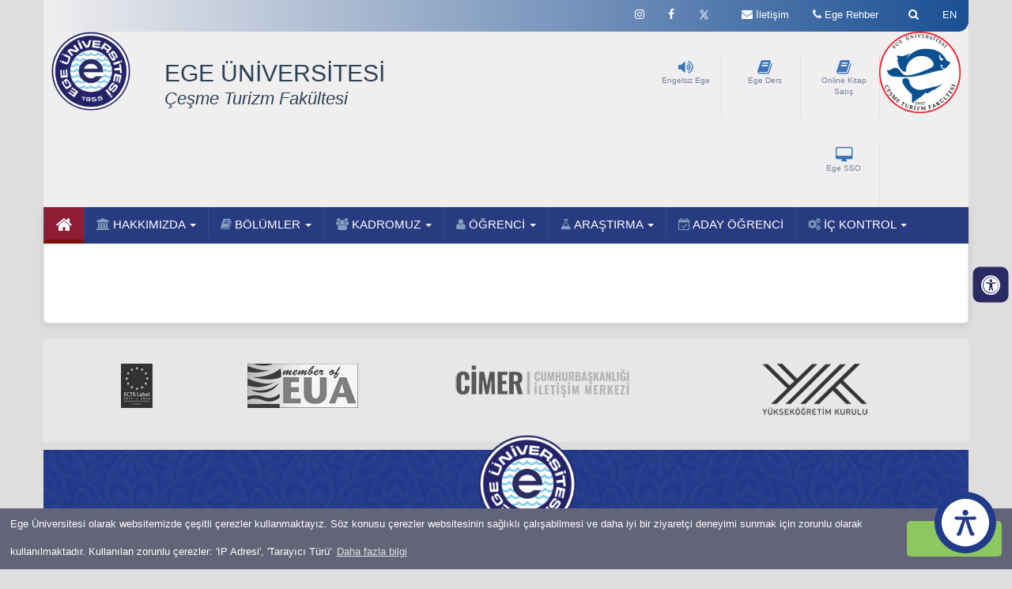

--- FILE ---
content_type: text/html; charset=utf8
request_url: https://turizm.ege.edu.tr/h-15218/2021_-_2022_bahar_yariyili_vize_mazeret_sinavi_duyurusu.html
body_size: 51073
content:
 
    <head>
     <meta name="viewport" content="width=device-width, initial-scale=1.0" />
   
 
   
    <meta http-equiv="Content-Type" content="text/html; charset=UTF-8">
    <!-- Meta, title, CSS, favicons, etc. -->
    <meta charset="utf-8">
    <meta http-equiv="X-UA-Compatible" content="IE=edge">

   <title>Çeşme Turizm Fakültesi - Ege Üniversitesi</title>
 
   <meta name="description" content="Çeşme Turizm Fakültesi - Ege Üniversitesi Resmi Web Sayfası " />
   <meta name="keywords" content='Çeşme,Turizm,Fakültesi,-,Ege,Üniversitesi' />
   <meta name="author" content="Ege Üniversitesi Bilgi İşlem Daire Başkanlığı" />
   <meta name="viewport" content="width=device-width, initial-scale=1" />
   <!--<meta name="viewport" content="width=device-width, initial-scale=1, maximum-scale=1" />-->
   <meta name="information" content="Server: 13" />
   <meta name="robots" content="index,follow" />
   <link rel="icon" href="../files/turizm/favicon/favicon.ico" />
   <link rel="shortcut icon" href="../files/turizm/favicon/favicon.ico" /
    <!-- jQuery -->

    <script src="/css-js/packets/jquery/dist/jquery.js"></script>
 

      <link href="/css/tabmenu.css" rel="stylesheet" />
	 
	 <script type="text/javascript"src="https://cdnjs.cloudflare.com/ajax/libs/modernizr/2.8.3/modernizr.min.js?ver=1" ></script>
    <script type="text/javascript" src="/css-js/asb.js?ver=1"></script>
	      <!-- Engelsiz ulaşım için eklenen ccs kodları -->
	<link rel="stylesheet" href="../src/icons/fontawesome5.9.0/css/all.css" />
    <link rel="stylesheet" href="../src/css/default.css" />
    <link rel="stylesheet" href="../src/css/asb.css" /> 
	   <!-- Sonu -->
	  
	  
	  
	  
	<!--<script src="/css-js/build/js/jquery.countTo.js"></script>-->
    <!-- Bootstrap -->
    <link href="/css-js/packets/bootstrap/dist/css/bootstrap.css" rel="stylesheet">
    <!-- Font Awesome -->
    <link href="/css-js/packets/font-awesome/css/font-awesome.min.css" rel="stylesheet">
    <!-- NProgress -->
    <!-- <link href="../packets/nprogress/nprogress.css" rel="stylesheet"> -->

    <!-- Ege Üni css -->
	    <link href="/css-js/build/css/custom4.css" rel="stylesheet">
	<link rel="stylesheet" href="/css-js/build/css/menu4.css"/>
	    <!-- <link rel="stylesheet" href="../build/css/BootstrapVersion3.css"/> -->
    <link rel="stylesheet" href="/css-js/build/css/main4.css"/>
	
    <link rel="stylesheet" href="/css-js/build/css/mobil4.css"/>

    <link rel="stylesheet" href="/css-js/build/css/owl.carousel.min.css">
    <link rel="stylesheet" href="/css-js/build/css/owl.theme.default.css">
	<link rel="stylesheet" href="/css-js/build/css/imageButtons.css">
	<!--<link href="/css-js/build/css/icon-transition.css" rel="stylesheet">-->
    <script defer src="/css-js/build/js/owl.carousel.js"></script>

    <script src="/css-js/build/js/main.js"></script>
	    <link rel="stylesheet" type="text/css" href="/css-js/build/slick/slick.css">
    <link rel="stylesheet" type="text/css" href="/css-js/build/slick/slick-theme.css">
    <!--<link rel="preconnect" href="https://fonts.gstatic.com">-->
    <!--<link href="https://fonts.googleapis.com/css2?family=Montserrat&family=Roboto+Condensed:wght@400;700&display=swap" rel="stylesheet">-->
     <script src="/css-js/build/js/modernizr.custom.js"></script>
	 
	

      <!--- Lightbox galeri için -->




            <link href="/css-js/build/lightbox.min.css" rel="stylesheet" />

            <script src="/css-js/build/lightbox-plus-jquery.min.js"></script>
            <script src="/css-js/build/lightbox.js"></script>
<!--      <link href="/css-js/build/lightbox.css" />-->

      <!--- /Lightbox galeri için -->


  
 <!-- Global site tag (gtag.js) - Google Analytics -->
<script async src="https://www.googletagmanager.com/gtag/js?id=UA-80757551-3"></script>

<script>
  window.dataLayer = window.dataLayer || [];
  function gtag(){dataLayer.push(arguments);}
  gtag('js', new Date());

  gtag('config', 'UA-80757551-3');
</script>


      <!--<meta name="google-site-verification" content="XdKmIAmSCJXm2qRAQivDo5aQETeCLATKqMdgdLOgHx8" />-->
<script>$(window).scroll(function() {
        if ($(this).scrollTop() > 150) {
            $('.mainMenu').addClass('fix');
        } else {
            $('.mainMenu').removeClass('fix');
        }
    });

</script>

  <!-- Accordion -->
  <script src="https://code.jquery.com/ui/1.12.1/jquery-ui.js"></script>
  <link rel="stylesheet" type="text/css" href="/css-js/build/css/jquery-ui-accordion.css">
  <!-- /Accordion -->

  </head>
     <!--  <div class="main_container">  -->  
            <!--***************************** ÜST MENU***************************-->
      <body class="nav-sm" style="background: #dedede;">
	
	  
 
    
    <div class="body">
		<div class="main_container">
		   <div class="top_nav">

            <div class="nav_menu" style="background: none;">
                <nav class="container">
                  
			
                    <ul class="nav navbar-nav navbar-right">



		<li> <a class="dl-trigger hidden-lg hidden-md"><i class="fa fa-bars" style="font-size: 20px;"></i></a></li>
					<!--sesli kontrol başlangıcı-->
		<!--ingilizce türkçe link -->
		
		<li>
		
		    
			<a href="https://turizm.ege.edu.tr/h/e-15218/.html" ><span >EN</span></a>
						
			
			
			
			
		
		</li>
		
		
		<!-- İngilizce türkçe link sonu -->
                        <li style="padding-left:0px;" class="openLight">
                            <a href="javascript:;" id="toggle-search" class="user-profile dropdown-toggle" style="line-height: 11px !important;" >
&nbsp;
                            <i class="fa fa-search fa-2x"></i>
                            </a>
                            <div class="searchBar" style="display: none;" >
															<form action="/php/arama.php?lid=1" id="cse-search-box" name="csebox" method="get" class="navbar-form" role="search">
    		<div class="input-group" style="background-color:#fff;">
			<input type="hidden" name="lid" value="1" />
    		<input type="hidden" name="aramasonuc" value="1" />
		  	<input type="text"  value="Arama" onFocus="if(this.value == 'Arama') { this.value = ''; }" onBlur="if(this.value == '') { this.value = 'Ara'; }" name="aramaa" id="srch_fld" results="5" style="padding-left:5px;opacity:0.5;" />
             <button class="btn btn-default" style="border:0; border-radius:0; background-color:#ccc;" type="submit"><i class="fa fa-search" style="padding:5px;"></i></button>
			</div>
			</form>
			                       <!--         <input  name='search' type='search' placeholder='Arama &hellip;'>-->
                            </div>
                        </li>
                        <li  style="padding-left:0px;"class="openDark">
                            <a href="https://egerehber.ege.edu.tr" class="user-profile dropdown-toggle"  >

                            <i class="fa fa-phone fa-2x"></i><span class="hidden-sm hidden-xs"> Ege Rehber</span>
                            </a>

                        </li>
										
                        <li style="padding-left:0px;" class="openLight">
                            <a href="" class="user-profile dropdown-toggle"  >

                            <i class=" fa fa-envelope fa-2x"></i><span class="hidden-sm hidden-xs"> İletişim</span>
                            </a>

                        </li>						<li style="padding-left:0px;">
                                <a href="https://kimlik.ege.edu.tr" title="Ege SSO" class="user-profile dropdown-toggle hidden-md hidden-lg" target="_blank"  >
    
                                <i class="fa fa-desktop fa-2x hidden-sm hidden-xs"></i> <span >SSO</span></a>
    
                            </li>
						<li style="padding-left:0px;">
                                <a href="https://ebayeni.ege.edu.tr" title="Sesli Kontrol" accesskey="s" class="user-profile dropdown-toggle  hidden-md hidden-lg" target="_blank"  >
    
                                <i class=" fa fa-volume-up fa-2x"></i><span class="hidden-sm hidden-xs"> Engelsiz Ege</span></a>
    
                            </li>	
                       <!-- <li>
                            <a href="javascript:;" class="user-profile dropdown-toggle hidden-xs"  >

                            <i class=" fa fa-flag fa-2x"></i>
                            </a>

                        </li>-->
     

		
	<li style="padding-left:0px;" class="hidden-xs hidden-sm">
        <a href="https://twitter.com/egeunictf" class="user-profile dropdown-toggle" target="_blank">
       <!-- <i class="fa fa-twitter fa-2x"></i>  -->
	   <img src="https://ege.edu.tr/php/xlogo.png" width="15" alt="Twitter X" />
        <span class=" fa fa-angle-down"></span> 
        </a>
        </li>
   	<li style="padding-left:0px;" class="hidden-xs hidden-sm">
        <a href="https://www.facebook.com/EUCTF" class="user-profile dropdown-toggle"  target="_blank">
        <i class="fa fa-facebook fa-2x"></i>
        <span class=" fa fa-angle-down"></span>
        </a>
        </li>
	   	<li style="padding-left:0px;" class="hidden-xs hidden-sm">
        <a href="https://www.instagram.com/egeturizmfakultesi" class="user-profile dropdown-toggle"  target="_blank">
        <i class="fa fa-instagram fa-2x"></i>
        <span class=" fa fa-angle-down"></span>
        </a>
        </li>
		
	
                    </ul>
                    
                </nav>
            
            </div>

            </div>

            <section class=" visible-xs-block">
                <!--Telefon için eklenilen menü-->

                <div id="dl-menu" class="dl-menuwrapper">

                    <ul class="dl-menu">
                                                        <li>
                                    <a href="" > <i class="fa fa-university  menuBgBlue"></i> HAKKIMIZDA</a>
                                    <ul class="dl-submenu">
                                                                                        <li><a href="/tr-4076/tanitim.html"  >Tarihçe</a></li>
                                                                                                <li><a href="/tr-4079/misyon_&_vizyon.html"  >Misyon & Vizyon</a></li>
                                                                                                <li><a href="/tr-4083/yonetim.html"  >Yönetim <i class='fa fa-angle-right custom'></i></a>
                                                    <ul class="dl-submenu">
                                                                                                                    <li><a href="/tr-4083/yonetim.html" >Fakülte Yönetimi</a></li>
                                                                                                                        <li><a href="/tr-15191/teskilat_semasi.html" >Teşkilat Şeması</a></li>
                                                                                                                </ul> <!--yan menu -->
                                                </li> <!--alt menu li sonu-->
                                                                                                <li><a href="/tr-8721/mudurun_mesaji.html"  >Dekanın Mesajı</a></li>
                                                                                                <li><a href="/tr-9529/fakulte_kurulu.html"  >Fakülte Kurulu </a></li>
                                                                                                <li><a href="/tr-8722/yonetim_kurulu.html"  >Yönetim Kurulu</a></li>
                                                                                                <li><a href="/tr-21662/komisyonlar.html"  >Komisyonlar  </a></li>
                                                                                                <li><a href="/tr-9530/komisyonlar.html"  >Temsilcilikler</a></li>
                                                                                                <li><a href="/tr-8725/etik_kurul.html"  >Etik Kurul <i class='fa fa-angle-right custom'></i></a>
                                                    <ul class="dl-submenu">
                                                                                                                    <li><a href="https://egebayek.ege.edu.tr/"  target="_blank" >Bilimsel Araştırma ve Yayın Etiği Kurulu</a></li>
                                                                                                                        <li><a href="https://aek-med.ege.edu.tr/index.php"  target="_blank" >E.Ü. Tıp Fakültesi Araştırma Kurulları</a></li>
                                                                                                                </ul> <!--yan menu -->
                                                </li> <!--alt menu li sonu-->
                                                                                    </ul><!--alt menu ul sonu-->
                                </li><!--ana menu li sonu-->
                                                            <li>
                                    <a href="" > <i class="fa fa-book  menuBgBlue"></i> BÖLÜMLER</a>
                                    <ul class="dl-submenu">
                                                                                        <li><a href="/tr-17016/turizm_isletmeciligi.html"  >Turizm İşletmeciliği Bölümü</a></li>
                                                                                                <li><a href="/tr-4111/turizm_rehberligi_bolumu.html"  >Turizm Rehberliği Bölümü</a></li>
                                                                                                <li><a href="/tr-21543/gastronomi_ve_mutfak_sanatlari.html"  >Gastronomi ve Mutfak Sanatları Bölümü</a></li>
                                                                                    </ul><!--alt menu ul sonu-->
                                </li><!--ana menu li sonu-->
                                                            <li>
                                    <a href="" > <i class="fa fa-group  menuBgBlue"></i> KADROMUZ</a>
                                    <ul class="dl-submenu">
                                                                                        <li><a href="/tr-4094/akademik_kadro.html"  >Akademik Kadro</a></li>
                                                                                                <li><a href="/tr-4087/idari_kadro.html"  >İdari Kadro</a></li>
                                                                                    </ul><!--alt menu ul sonu-->
                                </li><!--ana menu li sonu-->
                                                            <li>
                                    <a href="" > <i class="fa fa-user  menuBgBlue"></i> ÖĞRENCİ</a>
                                    <ul class="dl-submenu">
                                                                                        <li><a href="/tr-9537/Çesmede_yasam.html"  >Çeşme'de Yaşam</a></li>
                                                                                                <li><a href="/tr-16067/yaz_staji_islemleri-turizm_isletmeciligi_bolumu.html"  >Yaz Stajı İşlemleri-Turizm İşletmeciliği Bölümü</a></li>
                                                                                                <li><a href=""  >Yönetmelik ve Yönergeler <i class='fa fa-angle-right custom'></i></a>
                                                    <ul class="dl-submenu">
                                                                                                                    <li><a href="/tr-4123/yatay_gecis.html" >Yatay Geçiş</a></li>
                                                                                                                        <li><a href="http://turizm.ege.edu.tr/files/turizm/icerik/ctoyoyonerger.pdf"  target="_blank" >Yönergeler</a></li>
                                                                                                                </ul> <!--yan menu -->
                                                </li> <!--alt menu li sonu-->
                                                                                                <li><a href="/tr-4120/ders_programlari.html"  >Ders Programları</a></li>
                                                                                                <li><a href=""  >Formlar <i class='fa fa-angle-right custom'></i></a>
                                                    <ul class="dl-submenu">
                                                                                                                    <li><a href="/tr-4117/formlar.html" >Formlar</a></li>
                                                                                                                        <li><a href="/tr-4121/sinav_tarihleri.html" >Sınav Programı</a></li>
                                                                                                                </ul> <!--yan menu -->
                                                </li> <!--alt menu li sonu-->
                                                                                                <li><a href=""  >Öğrenci İşlemleri <i class='fa fa-angle-right custom'></i></a>
                                                    <ul class="dl-submenu">
                                                                                                                    <li><a href="/tr-4112/akademik_takvim.html" >Akademik Takvim</a></li>
                                                                                                                        <li><a href="/tr-8145/4200.html" >Mezuniyet İşlemleri</a></li>
                                                                                                                        <li><a href="http://kimlik.ege.edu.tr"  target="_blank" >Öğrenci Bilgi Sistemi</a></li>
                                                                                                                        <li><a href="/tr-4132/ogrenci_temsilcilikleri.html" >Öğrenci Temsilcilikleri</a></li>
                                                                                                                        <li><a href="/tr-4133/ogrenci_topluluklari.html" >Öğrenci Toplulukları</a></li>
                                                                                                                        <li><a href="/tr-10477/saglik_raporlari.html" >Sağlık Raporları</a></li>
                                                                                                                        <li><a href="/tr-4136/sportif_rekreatif_ve_bilimsel_etkinlikler.html" >Sportif Rekreatif ve Bilimsel Etkinlikler</a></li>
                                                                                                                        <li><a href="/tr-4126/uluslararasi_iliskiler.html" >Uluslararası İlişkiler</a></li>
                                                                                                                </ul> <!--yan menu -->
                                                </li> <!--alt menu li sonu-->
                                                                                                <li><a href=""  >Yatay Geçiş</a></li>
                                                                                                <li><a href=""  >Uygulamalı Eğitim (Kapanan Bölümler İçin) <i class='fa fa-angle-right custom'></i></a>
                                                    <ul class="dl-submenu">
                                                                                                                    <li><a href="/tr-4129/konaklama_isletmeciligi.html" >Konaklama İşletmeciliği</a></li>
                                                                                                                        <li><a href="/tr-4131/seyahat_isletmeciligi.html" >Seyahat İşletmeciliği</a></li>
                                                                                                                </ul> <!--yan menu -->
                                                </li> <!--alt menu li sonu-->
                                                                                    </ul><!--alt menu ul sonu-->
                                </li><!--ana menu li sonu-->
                                                            <li>
                                    <a href="" > <i class="fa fa-flask  menuBgBlue"></i> ARAŞTIRMA</a>
                                    <ul class="dl-submenu">
                                                                                        <li><a href="https://bap.ege.edu.tr/"   target="_blank" >BAP</a></li>
                                                                                                <li><a href="https://ebiltem.ege.edu.tr/"   target="_blank" >EBİLTEM</a></li>
                                                                                                <li><a href="https://bapsis.ege.edu.tr/Default2.aspx"   target="_blank" >BAPSİS</a></li>
                                                                                    </ul><!--alt menu ul sonu-->
                                </li><!--ana menu li sonu-->
                                                            <li>
                                <a href="https://egetercih.ege.edu.tr/cesmetf.php"  target="_blank" > <i class="fa fa-calendar-check-o  menuBgBlue"></i> ADAY ÖĞRENCİ</a>
                                                                <li>
                                    <a href="" > <i class="fa fa-cogs  menuBgBlue"></i> İÇ KONTROL</a>
                                    <ul class="dl-submenu">
                                                                                        <li><a href="/tr-14128/hassas_gorev_belirleme_rehberi_ve_formlari.html"  >Hassas Görev Belirleme Rehberi ve Formları</a></li>
                                                                                    </ul><!--alt menu ul sonu-->
                                </li><!--ana menu li sonu-->
                                                </ul><!--ana menu ul sonu-->
                </div>


                <!--Telefon için eklenilen menü son-->

            </section>
            <!--***************************** /ÜST MENU***************************-->
			
            <div class="egeTextBaslik4 col-xs-12 col-md-4 col-sm-3 bounceInLeft animated hidden-md hidden-lg hidden-sm" style="background: #f0eeef;">
    <img src="/images/logo1.png" class=" mobilcss img-fluid bounceInLeft animated" id="egeLogo" alt="Ege Üniversitesi">
    <h2 style="font-size: 1.2rem; font-weight: 600; margin-left: 45px; margin-bottom:25px;
                ">EGE ÜNİVERSİTESİ<br> Çeşme Turizm Fakültesi</h2>
                </div>
			

            <!-- **************************** İÇERİK *****************************-->
            <div class="right_col"  role="main" style="min-height: 266px;" >

                <!-- Logo ***********************************-->
                <div class="container">
                <div id="headerBack" class="hidden-xs">
                    <div class="container ">
                    <div class="col-xs-1 col-md-1 col-sm-2 col-lg-1">
							      <a href="https://ege.edu.tr/tr-0/anasayfa.html"> <img src="/images/logo1.png" class="hidden-xs mobilcss img-fluid bounceInLeft animated"  id="egeLogo" alt="Ege Üniversitesi" /></a>   

					
                    </div>
	<div class="egeTextBaslik3 col-xs-5 col-md-4 col-sm-9 bounceInLeft animated hidden-md hidden-lg hidden-xs">
					  
               <h2 style="font-size: 21px; margin-top: 19px;">EGE ÜNİVERSİTESİ<br> Çeşme Turizm Fakültesi</h2>
                             
                                           </div>	
												<div class="egeTextBaslik2 col-xs-5 col-md-6 col-sm-3 bounceInLeft animated hidden-xs hidden-sm">
             <h2 style="margin-bottom: 0px;">EGE ÜNİVERSİTESİ</h2>
             <span class="egeTextMuted2 text-muted hidden-sm hidden-xs"> Çeşme Turizm Fakültesi </span> 		  	
			                   </div>									
												

		
                    <div class="col-xs-6 col-sm-6 col-md-4 hidden-sm">
					
					<div class="ic_bolme animatable bounceinright" >
					
                                  								<a href="https://egeuniversitesiyayinlari.ege.edu.tr" title="Online Kitap Satış" accesskey="s" target="_blank">  <i class="fa fa-book fa-2x egebluebutton" ></i></a>
                                 </br>    <a href="https://egeuniversitesiyayinlari.ege.edu.tr" title="Online Kitap Satış" accesskey="s" target="_blank"> Online Kitap Satış </a>	
								
                                 </div> 
							  <div class="ic_bolme animatable bounceinright" >
                                   <a href="https://kimlik.ege.edu.tr" title="Ege Ders" accesskey="s" target="_blank">  <i class="fa fa-book fa-2x egebluebutton" ></i></a>
                                 </br>    <a href="https://kimlik.ege.edu.tr" title="Ege Ders " accesskey="s" target="_blank"> Ege Ders </a>

                                 </div> 
								
                                <div class="ic_bolme animatable bounceInRight" >
                                  <a href="https://ebayeni.ege.edu.tr" title="Sesli Kontrol" accesskey="s" target="_blank">  <i class="fa fa-volume-up fa-2x egebluebutton" ></i></a>
                                </br>    <a href="https://ebayeni.ege.edu.tr" title="Sesli Kontrol" accesskey="s" target="_blank"> Engelsiz Ege </a>

                                </div>
                                <div class="ic_bolme animatable bounceInRight" >
                                <a href="https://kimlik.ege.edu.tr" title="Ege SSO" target="_blank">    <i class="fa fa-desktop fa-2x egebluebutton"  ></i></a>
                                </br>    <a href="https://kimlik.ege.edu.tr" title="Ege SSO" target="_blank"> Ege SSO </a>
                                </div>
					
                    </div>
					
					
									<div class=" col-xs-1 col-md-1 col-sm-1 col-lg-1  hidden-xs">
        <a href="https://turizm.ege.edu.tr/tr-0/anasayfa.html"> 				<img src="/files/turizm/linkler/cesme-turizm-fak.png" class="mobilcss img-fluid bounceInLeft animated" id="" alt="Ege Üniversitesi" style="width: 103px; margin-top: 0px; float: right;" /></a>
                
	   </div>
								
                </div>
				
                </div></div>
                <!-- Logo*********************************** -->	<html>
<body>
<head>
<title>Çerez Örnek</title>
<link rel="stylesheet" type="text/css" media="all" href="https://ege.edu.tr/php/cerez.css" />
<script type='text/javascript' src='https://ege.edu.tr/php/cerez.js'></script>
<script>
window.addEventListener("load", function(){
window.cookieconsent.initialise({
"palette": {
"popup": {
"background": "#646478", // şerit arkaplan rengi
"text": "#ffffff" // şerit üzerindeki yazı rengi

},
"button": {
"background": "#8ec760", // buton arkaplan rengi - "transparent" kullanıp border açabilirsiniz.
//"border": "#14a7d0", arkaplan rengini transparent yapıp çerçeve kullanabilirsini
"text": "#ffffff" // buton yazı rengi
}
},
"theme": "classic", // kullanabileceğiniz temalar block, edgeless, classic
// "type": "opt-out", gizle uyarısını aktif etmek için
// "position": "top", aktif ederseniz uyarı üst kısımda görünür
// "position": "top", "static": true, aktif ederseniz uyarı üst kısımda sabit olarak görünür
// "position": "bottom-left", aktif ederseniz uyarı solda görünür
//"position": "bottom-right", aktif ederseniz uyarı sağda görünür
"content": {
"message": "Ege Üniversitesi olarak websitemizde çeşitli çerezler kullanmaktayız. Söz konusu çerezler websitesinin sağlıklı çalışabilmesi ve daha iyi bir ziyaretçi deneyimi sunmak için zorunlu olarak kullanılmaktadır. Kullanılan zorunlu çerezler: 'IP Adresi', 'Tarayıcı Türü'",
"dismiss": "Tamam",
"link": "Daha fazla bilgi",
"href": "https://ege.edu.tr/php/cerez_aydinlatma_metni.pdf"
}
})});
</script>
</head>
</body>
</html>	<style>
a.destek.blue {
    background: #abe4f8;
    background: -webkit-gradient(linear, 0 0, 0 bottom, from(#abe4f8), to(#74d0f4));
    background: -moz-linear-gradient(#abe4f8, #74d0f4);
    background: linear-gradient(#abe4f8, #74d0f4);
    border: solid 1px #8cc5d9;
    border-bottom: solid 3px #589cb6;
    box-shadow: inset 0 0 0 1px #cdeffb;
    color: #42788e;
    text-shadow: 0 1px 0 #b6e6f9; }
    
a.destek.blue:hover {
    background: #80d4f5;
    background: -webkit-gradient(linear, 0 0, 0 bottom, from(#80d4f5), to(#92dbf6));
    background: -moz-linear-gradient(#80d4f5, #92dbf6);
    background: linear-gradient(#80d4f5, #92dbf6);
    border: solid 1px #79acbe;
    border-bottom: solid 3px #589cb6;
    box-shadow: inset 0 0 0 1px #b2e6f8; }
    
a.destek.blue:active {
    background: #89d2ee;
    background: -webkit-gradient(linear, 0 0, 0 bottom, from(#89d2ee), to(#84cae6));
    background: -moz-linear-gradient(#89d2ee, #84cae6);
    background: linear-gradient(#89d2ee, #84cae6);
    border: solid 1px #5c8d9f;
    box-shadow: inset 0 10px 15px 0 #79b9d2; }
#pencere {
	position: fixed;
    bottom: 36px;
    right: 55px;
    width: 90px;
    padding: 15px;
    z-index: 999;
    /*background: url(/css-js/images/icons/call-center-worker2.png) no-repeat;*/
    height: 70px;
}	
</style>
 <!--	<script type="text/javascript"src="https://cdnjs.cloudflare.com/ajax/libs/modernizr/2.8.3/modernizr.min.js" ></script>
   <script type="text/javascript" src="src/js/asb.js"></script> 
   
 -->  
<!--<script language="javascript">(function(){var s = document.createElement("script");s.setAttribute("data-account","BFqlBxVtks");s.setAttribute("src","https://cdn.userway.org/widget.js");document.body.appendChild(s);})();</script>--> 





<!--<div id="pencere" > 
 <a href="https://www.ege.edu.tr/canlidestek" ><img src="/css-js/images/icons/call-center-worker2.png" alt="canlı destek"></a>
</div> -->


<a id="pageUp"></a>








                <!-- Ana Menu -->
				<div class="clearfix"></div>
                 

<div class="hidden-xs">
<div class="container">
<div class="menu-container " >
        <div class="text-left container menu"> 

<div id="agnavbar" > 
    <ul id="agnav"> 
        <li class="activeMenu">
		 <a href="/index.php"><i class="fa fa-home" style="font-size:22px;"></i></a>		
		</li>   
					 
       <li><a href="" > <i class="fa fa-university  menuBgBlue"></i> HAKKIMIZDA <b class="caret"></b></a>
		  <ul> 
							<li><a href="/tr-4076/tanitim.html"  >Tarihçe<i class='fa fa-arrow' style='font-size:22px;'></i></a></li>
 									<li><a href="/tr-4079/misyon_&_vizyon.html"  >Misyon & Vizyon<i class='fa fa-arrow' style='font-size:22px;'></i></a></li>
 					 
				<li><a href="/tr-4083/yonetim.html"  >Yönetim <i class='fa fa-angle-right custom'></i></a>
				<ul> 
 					              <li><a href="/tr-4083/yonetim.html" >Fakülte Yönetimi</a></li> 
                <li><a href="/tr-15191/teskilat_semasi.html" >Teşkilat Şeması</a></li> 
   
  </ul> <!--yan menu -->
            </li> <!--alt menu li sonu-->        
           				<li><a href="/tr-8721/mudurun_mesaji.html"  >Dekanın Mesajı<i class='fa fa-arrow' style='font-size:22px;'></i></a></li>
 									<li><a href="/tr-9529/fakulte_kurulu.html"  >Fakülte Kurulu <i class='fa fa-arrow' style='font-size:22px;'></i></a></li>
 									<li><a href="/tr-8722/yonetim_kurulu.html"  >Yönetim Kurulu<i class='fa fa-arrow' style='font-size:22px;'></i></a></li>
 									<li><a href="/tr-21662/komisyonlar.html"  >Komisyonlar  <i class='fa fa-arrow' style='font-size:22px;'></i></a></li>
 									<li><a href="/tr-9530/komisyonlar.html"  >Temsilcilikler<i class='fa fa-arrow' style='font-size:22px;'></i></a></li>
 					 
				<li><a href="/tr-8725/etik_kurul.html"  >Etik Kurul <i class='fa fa-angle-right custom'></i></a>
				<ul> 
 					              <li><a href="https://egebayek.ege.edu.tr/"  target="_blank" >Bilimsel Araştırma ve Yayın Etiği Kurulu</a></li> 
                <li><a href="https://aek-med.ege.edu.tr/index.php"  target="_blank" >E.Ü. Tıp Fakültesi Araştırma Kurulları</a></li> 
   
  </ul> <!--yan menu -->
            </li> <!--alt menu li sonu-->        
           </ul><!--alt menu ul sonu--> 
</li><!--ana menu li sonu--> 
	 
       <li><a href="" > <i class="fa fa-book  menuBgBlue"></i> BÖLÜMLER <b class="caret"></b></a>
		  <ul> 
							<li><a href="/tr-17016/turizm_isletmeciligi.html"  >Turizm İşletmeciliği Bölümü<i class='fa fa-arrow' style='font-size:22px;'></i></a></li>
 									<li><a href="/tr-4111/turizm_rehberligi_bolumu.html"  >Turizm Rehberliği Bölümü<i class='fa fa-arrow' style='font-size:22px;'></i></a></li>
 									<li><a href="/tr-21543/gastronomi_ve_mutfak_sanatlari.html"  >Gastronomi ve Mutfak Sanatları Bölümü<i class='fa fa-arrow' style='font-size:22px;'></i></a></li>
 					</ul><!--alt menu ul sonu--> 
</li><!--ana menu li sonu--> 
	 
       <li><a href="" > <i class="fa fa-group  menuBgBlue"></i> KADROMUZ <b class="caret"></b></a>
		  <ul> 
							<li><a href="/tr-4094/akademik_kadro.html"  >Akademik Kadro<i class='fa fa-arrow' style='font-size:22px;'></i></a></li>
 									<li><a href="/tr-4087/idari_kadro.html"  >İdari Kadro<i class='fa fa-arrow' style='font-size:22px;'></i></a></li>
 					</ul><!--alt menu ul sonu--> 
</li><!--ana menu li sonu--> 
	 
       <li><a href="" > <i class="fa fa-user  menuBgBlue"></i> ÖĞRENCİ <b class="caret"></b></a>
		  <ul> 
							<li><a href="/tr-9537/Çesmede_yasam.html"  >Çeşme'de Yaşam<i class='fa fa-arrow' style='font-size:22px;'></i></a></li>
 									<li><a href="/tr-16067/yaz_staji_islemleri-turizm_isletmeciligi_bolumu.html"  >Yaz Stajı İşlemleri-Turizm İşletmeciliği Bölümü<i class='fa fa-arrow' style='font-size:22px;'></i></a></li>
 					 
				<li><a href=""  >Yönetmelik ve Yönergeler <i class='fa fa-angle-right custom'></i></a>
				<ul> 
 					              <li><a href="/tr-4123/yatay_gecis.html" >Yatay Geçiş</a></li> 
                <li><a href="http://turizm.ege.edu.tr/files/turizm/icerik/ctoyoyonerger.pdf"  target="_blank" >Yönergeler</a></li> 
   
  </ul> <!--yan menu -->
            </li> <!--alt menu li sonu-->        
           				<li><a href="/tr-4120/ders_programlari.html"  >Ders Programları<i class='fa fa-arrow' style='font-size:22px;'></i></a></li>
 					 
				<li><a href=""  >Formlar <i class='fa fa-angle-right custom'></i></a>
				<ul> 
 					              <li><a href="/tr-4117/formlar.html" >Formlar</a></li> 
                <li><a href="/tr-4121/sinav_tarihleri.html" >Sınav Programı</a></li> 
   
  </ul> <!--yan menu -->
            </li> <!--alt menu li sonu-->        
            
				<li><a href=""  >Öğrenci İşlemleri <i class='fa fa-angle-right custom'></i></a>
				<ul> 
 					              <li><a href="/tr-4112/akademik_takvim.html" >Akademik Takvim</a></li> 
                <li><a href="/tr-8145/4200.html" >Mezuniyet İşlemleri</a></li> 
                <li><a href="http://kimlik.ege.edu.tr"  target="_blank" >Öğrenci Bilgi Sistemi</a></li> 
                <li><a href="/tr-4132/ogrenci_temsilcilikleri.html" >Öğrenci Temsilcilikleri</a></li> 
                <li><a href="/tr-4133/ogrenci_topluluklari.html" >Öğrenci Toplulukları</a></li> 
                <li><a href="/tr-10477/saglik_raporlari.html" >Sağlık Raporları</a></li> 
                <li><a href="/tr-4136/sportif_rekreatif_ve_bilimsel_etkinlikler.html" >Sportif Rekreatif ve Bilimsel Etkinlikler</a></li> 
                <li><a href="/tr-4126/uluslararasi_iliskiler.html" >Uluslararası İlişkiler</a></li> 
   
  </ul> <!--yan menu -->
            </li> <!--alt menu li sonu-->        
           				<li><a href=""  >Yatay Geçiş<i class='fa fa-arrow' style='font-size:22px;'></i></a></li>
 					 
				<li><a href=""  >Uygulamalı Eğitim (Kapanan Bölümler İçin) <i class='fa fa-angle-right custom'></i></a>
				<ul> 
 					              <li><a href="/tr-4129/konaklama_isletmeciligi.html" >Konaklama İşletmeciliği</a></li> 
                <li><a href="/tr-4131/seyahat_isletmeciligi.html" >Seyahat İşletmeciliği</a></li> 
   
  </ul> <!--yan menu -->
            </li> <!--alt menu li sonu-->        
           </ul><!--alt menu ul sonu--> 
</li><!--ana menu li sonu--> 
	 
       <li><a href="" > <i class="fa fa-flask  menuBgBlue"></i> ARAŞTIRMA <b class="caret"></b></a>
		  <ul> 
							<li><a href="https://bap.ege.edu.tr/"   target="_blank" >BAP<i class='fa fa-arrow' style='font-size:22px;'></i></a></li>
 									<li><a href="https://ebiltem.ege.edu.tr/"   target="_blank" >EBİLTEM<i class='fa fa-arrow' style='font-size:22px;'></i></a></li>
 									<li><a href="https://bapsis.ege.edu.tr/Default2.aspx"   target="_blank" >BAPSİS<i class='fa fa-arrow' style='font-size:22px;'></i></a></li>
 					</ul><!--alt menu ul sonu--> 
</li><!--ana menu li sonu--> 
	
		<li> 
         <a href="https://egetercih.ege.edu.tr/cesmetf.php"  target="_blank" >  <i class="fa fa-calendar-check-o  menuBgBlue"></i> ADAY ÖĞRENCİ </a>
          </li> 
		  	 
       <li><a href="" > <i class="fa fa-cogs  menuBgBlue"></i> İÇ KONTROL <b class="caret"></b></a>
		  <ul> 
							<li><a href="/tr-14128/hassas_gorev_belirleme_rehberi_ve_formlari.html"  >Hassas Görev Belirleme Rehberi ve Formları<i class='fa fa-arrow' style='font-size:22px;'></i></a></li>
 					</ul><!--alt menu ul sonu--> 
</li><!--ana menu li sonu--> 
</ul><!--ana menu ul sonu--> 
</div>
</div></div>
</div></div>

     <div class="container">
      <div class="x_panel panelContainer icerikPanel">
                     <div id="main-content" class="ortala-col-md-9">
                        <div class="wrap-col">
                          <article >
						  <!--<link rel="stylesheet" href="https://code.jquery.com/ui/1.12.1/themes/base/jquery-ui.css">-->
<!--<link rel="stylesheet" href="/resources/demos/style.css">-->
<!---->
<!--<script src="https://code.jquery.com/jquery-1.12.4.js"></script>-->
<!--<script src="https://code.jquery.com/ui/1.12.1/jquery-ui.js"></script>-->
<!--<script>-->
<!---->
<!--$( "#accordion" ).accordion({-->
<!--heightStyle: "content"-->
<!--});-->
<!---->
<!--</script>-->

 
 
 <!-- <link rel="stylesheet" href="/css/lightbox.min.css">
  <link href="/css/lightbox.css" rel="stylesheet">-->
<style type="text/css">
h3{/*color:#FFF;*/ font-size:14px;}
.kolon1 {
    float: left;
    display: block;
    margin: 5px;
    padding: 4px;
    border: 1px solid #ccc; 
	width: 208px;
	
    height: 168px;
	box-shadow:5px 10px 18px #ccc;
	 }
.kolon1:hover img { opacity: .5;}

@media only screen and (max-width: 479px) {.kolon1 {width:100%;}}
@media only screen and (min-width: 480px) and (max-width: 619px) {.kolon1 {width:100%;}}
@media only screen and (min-width: 620px) and (max-width: 767px)  {.kolon1 {width:100%;}}

.kolon {background-color: #eee; /* Green background */
    border: 1px solid #fff; /* Green border */
    color: #003785; /* White text */
    padding: 10px 24px; /* Some padding */
    cursor: pointer; /* Pointer/hand icon */
    float: left; /* Float the buttons side by side */
     margin:5px;
     width:30%;
     word-wrap:break-word;
	 height:85px;
	 }
@media only screen and (max-width: 479px) {.kolon {width:100%;}}
@media only screen and (min-width: 480px) and (max-width: 619px) {.kolon {width:100%;}}
@media only screen and (min-width: 620px) and (max-width: 767px)  {.kolon {width:100%;}}

</style>


 <p style='text-align:center; font-size:18px;'><B> </B></p>       <DIV align="justify">  </DIV>
       <p>
			

<br/>

<!--           - Lightbox galeri için-->
<!--                 <script src="/css-js/build/lightbox-plus-jquery.min.js"></script>-->
<!--                 <script src="/css-js/build/lightbox.js"></script>-->
<!---->


                       <link href="/css-js/build/lightbox.min.css" />
                <!-- <link href="/css-js/build/lightbox.css" />-->

<!--           - /Lightbox galeri için-->


           <script>

    $('#accordion').accordion({
        active: true,
        heightStyle: "content",
        collapsible: true
    });


   // $('#lightbox').option({
   //     resizeDuration: 200,
    //    wrapAround: true
    //})

	// When the user scrolls down 20px from the top of the document, show the button
//window.onscroll = function() {scrollFunction()};

//function scrollFunction() {
//    if (document.body.scrollTop > 20 || document.documentElement.scrollTop > 20) {
//        document.getElementById("myBtn").style.display = "block";
 //   } else {
//        document.getElementById("myBtn").style.display = "none";
//    }
//}
// When the user clicks on the button, scroll to the top of the document Yukarı çık butonu için
//function topFunction() {
  //  document.body.scrollTop = 0;
  //  document.documentElement.scrollTop = 0;
//}
</script>
                            </article>
                        </div>
                      </div>
                    </div>
					
                 </div>	

<!-- Ortak İşbirlikler*********************** -->
  <div class="container">
<div class="col-6">
    <div class="brands animatable fadeIn">
        <div class="brands_slider_container">
            <div class="owl-carousel owl-theme brands_slider">
            				<div class="owl-item">
                    <div class="brands_item d-flex flex-column justify-content-center">
										<a href="http://ebys.ege.edu.tr/ogrenci/ebp/tr/diploma-eki.htm" target="_blank" >
					<!--<img class="img-fluid" id="logos" src="/files//linkler/" alt="logo"></a>--> <!-- //Domaine göre kayanbox eklenebildiğinde açılacak  -->
					<img class="img-fluid" id="logos" src="/files/ege.edu.tr/linkler/ects-label.jpg" alt="" title="ECTS LABEL"></a> <!--ege.edu.tr anasayfaya girilen verilerin tüm domainlerde görünmesi için  -->
				
										</div>
                </div>
							<div class="owl-item">
                    <div class="brands_item d-flex flex-column justify-content-center">
										<a href="https://eua.eu/" target="_blank" >
					<!--<img class="img-fluid" id="logos" src="/files//linkler/" alt="logo"></a>--> <!-- //Domaine göre kayanbox eklenebildiğinde açılacak  -->
					<img class="img-fluid" id="logos" src="/files/ege.edu.tr/linkler/eua-logo.jpg" alt="" title="EUA"></a> <!--ege.edu.tr anasayfaya girilen verilerin tüm domainlerde görünmesi için  -->
				
										</div>
                </div>
							<div class="owl-item">
                    <div class="brands_item d-flex flex-column justify-content-center">
										<a href="https://www.cimer.gov.tr/" target="_blank" >
					<!--<img class="img-fluid" id="logos" src="/files//linkler/" alt="logo"></a>--> <!-- //Domaine göre kayanbox eklenebildiğinde açılacak  -->
					<img class="img-fluid" id="logos" src="/files/ege.edu.tr/linkler/cimer.png" alt="" title="T.C. Cumhurbaşkanlığı İletişim Merkezi"></a> <!--ege.edu.tr anasayfaya girilen verilerin tüm domainlerde görünmesi için  -->
				
										</div>
                </div>
							<div class="owl-item">
                    <div class="brands_item d-flex flex-column justify-content-center">
										<a href="https://www.yok.gov.tr/" target="_blank" >
					<!--<img class="img-fluid" id="logos" src="/files//linkler/" alt="logo"></a>--> <!-- //Domaine göre kayanbox eklenebildiğinde açılacak  -->
					<img class="img-fluid" id="logos" src="/files/ege.edu.tr/linkler/yok.png" alt="" title="Yüksek Öğretim Kurulu"></a> <!--ege.edu.tr anasayfaya girilen verilerin tüm domainlerde görünmesi için  -->
				
										</div>
                </div>
							<div class="owl-item">
                    <div class="brands_item d-flex flex-column justify-content-center">
										<a href="https://www.tubitak.gov.tr/" target="_blank" >
					<!--<img class="img-fluid" id="logos" src="/files//linkler/" alt="logo"></a>--> <!-- //Domaine göre kayanbox eklenebildiğinde açılacak  -->
					<img class="img-fluid" id="logos" src="/files/ege.edu.tr/linkler/tubitak.png" alt="" title="Tübitak"></a> <!--ege.edu.tr anasayfaya girilen verilerin tüm domainlerde görünmesi için  -->
				
										</div>
                </div>
							<div class="owl-item">
                    <div class="brands_item d-flex flex-column justify-content-center">
										<a href="https://www.teknofest.org/" target="_blank" >
					<!--<img class="img-fluid" id="logos" src="/files//linkler/" alt="logo"></a>--> <!-- //Domaine göre kayanbox eklenebildiğinde açılacak  -->
					<img class="img-fluid" id="logos" src="/files/ege.edu.tr/linkler/teknofest-logo.png" alt="" title="Teknofest"></a> <!--ege.edu.tr anasayfaya girilen verilerin tüm domainlerde görünmesi için  -->
				
										</div>
                </div>
							<div class="owl-item">
                    <div class="brands_item d-flex flex-column justify-content-center">
										<a href="https://www.iau-aiu.net/" target="_blank" >
					<!--<img class="img-fluid" id="logos" src="/files//linkler/" alt="logo"></a>--> <!-- //Domaine göre kayanbox eklenebildiğinde açılacak  -->
					<img class="img-fluid" id="logos" src="/files/ege.edu.tr/linkler/iau.png" alt="" title="International Association of Universities"></a> <!--ege.edu.tr anasayfaya girilen verilerin tüm domainlerde görünmesi için  -->
				
										</div>
                </div>
							<div class="owl-item">
                    <div class="brands_item d-flex flex-column justify-content-center">
										<a href="https://gsb.gov.tr/" target="_blank" >
					<!--<img class="img-fluid" id="logos" src="/files//linkler/" alt="logo"></a>--> <!-- //Domaine göre kayanbox eklenebildiğinde açılacak  -->
					<img class="img-fluid" id="logos" src="/files/ege.edu.tr/linkler/genclik.png" alt="" title="TC. Gençlik ve Spor Bakanlığı"></a> <!--ege.edu.tr anasayfaya girilen verilerin tüm domainlerde görünmesi için  -->
				
										</div>
                </div>
			                                 
            </div> <!-- Brands Slider Navigation -->
			<!--<div class="brands_nav brands_prev"><i class="fa fa-caret-left"></i></div>
			<div class="brands_nav brands_next"><i class="fa fa-caret-right"></i></div>-->
        </div>

    </div>
</div>
</div>
		  <!-- /Ortak İşbirlikler*********************** -->

<!--Harita -->
 <!--harita sonu -->   
    <!-- FOOTER ************************************************************-->
   <div class="container">
    <footer class="footerMain  footer text-center">
         <div class="container">
            <div class="col-lg-12 col-md-12  col-sm-12 col-xs-12">
			                <!-- Footer Location-->
                    
              
                <!-- Footer Social Icons-->
               
                <div >
                    <img class="img-fluid" id="egeLogoFooter" src="/css-js/images/icons/ege.png" alt="Ege Üniversitesi">
                </div>
                <h2 class="col-mb-5"> EGE ÜNİVERSİTESİ</h2>
                <h4 class="footer-color"> Huzurlu Üniversite, Kaliteli Eğitim, Aydınlık Gelecek</h4></br>
                    <h5 class="footer-color"><i class="fa fa-map-marker"> </i> Ege Üniversitesi Çeşme Turizm Fakültesi 35945 Dalyan/Çeşme/İZMİR</h5>
                <!-- Footer About Text-->
                
                    <h5 class="footer-color"><i class="fa fa-phone"> </i> Telefon :&nbsp;0 (232) 724 9522                     - Faks:&nbsp;0 (232) 724 9529</h5>
                  <h5 class="footer-color" style="word-wrap: break-word;" class=""> E-Posta:&nbsp;<a href="mailto:&nbsp;turizm@mail.ege.edu.tr" >turizm@mail.ege.edu.tr</a></h5>
               
             
			                <h5 class="footer-color"><a href="https://ege.edu.tr/tr-8187/merkez_yerleske_haritasi.html" target="_blank" style="color:#737ea5"; ><i class="fa fa-map-o"> </i>  Ulaşım Haritası</a> - <a href="../sitemap.php" target="_blank" style="color:#737ea5"; ><i class="fa fa-map-o"> </i> Site Haritası</a></h5>

			<!--<div class="social-networks text-center">
 <a href="/tr-11373/sosyal_medya.html"><img src="/images/ege-sosyal-medya.png"></a>
                       </div>-->
            </div>
        </div>
		
			
	
    <script src="/css-js/packets/bootstrap/dist/js/bootstrap.min.js"></script>
	 <script src="/css-js/build/js/custom.min.js"></script>
	 <script src="/css-js/build/slick/slick.js" type="text/javascript" charset="utf-8"></script>
	  <script src="/css-js/build/js/slick_setup.js"></script>
	  <script src="/css-js/build/js/jquery.countTo.js"></script>
	   <script src="/css-js/build/js/jquery.dlmenu.js"></script>
	   


   <!--
<script src="/css-js/packets/jquery/dist/jquery.js"></script>
   -->
   
   
    <!-- Bootstrap -->


<script>

        $('#dl-menu').dlmenu({
            animationClasses : { classin : 'dl-animate-in-2', classout : 'dl-animate-out-2' }
        });

</script>
	  
<script>  $('.timer').countTo();

    $('.slider').not('.slick-initialized').slick();

</script>


<script type="module">
    import "https://webplugin.signfordeaf.com/egeuniversitesi/engelsizCeviri.js"
    engelsizCeviri.mount({hash: "5D0E21F886BB465784C3116D1", color1: '#242368', color2: '#3d3be3', position: 'leftTop', loadingBg: '#242368', loadingTextColor: 'white', liveAction: true, logoShape: 'circle', logoPath: 'https://ege.edu.tr/images/logo1.png' })
</script>
<script>
    window.addEventListener("wetoolDialogMounted", function() {
        engelsizCeviri.closeDialog()
    })

    window.addEventListener("engelsizCeviriDialogMounted", function() {
        weTool.closeDialog()
    })
</script>

<script type="module"> import "https://pl.weaccess.ai/static/tool/wetool.js"; weTool.mount({hash: 'c399407b-f7b4-42bb-94e8-72825a2096ab',});</script>
	

<script language="javascript">

function myFunction() {
  var x = document.getElementById("pencere").value;

  //document.cookie = "js_cookie=;";
 // document.cookie = "js_cookie="+x; 
  document.getElementById("pencere").style.visibility = 'hidden';
}
</script>	 
    </footer>
	    <!-- /FOOTER ************************************************************-->

	<section id="bottom_footer"><div style="float:left;" class="colorone">© Bilgi İşlem Daire Başkanlığı-2021-EGE ÜNiVERSiTESi Her hakkı saklıdır.</div>
 
 
 
 </section>
   </div>
 </div>
 </div>
</div>
						
					
		  <script type="text/javascript"src="https://cdnjs.cloudflare.com/ajax/libs/modernizr/2.8.3/modernizr.min.js" ></script>
        <script type="text/javascript" src="../src/js/asb.js"></script>
		
		
		
		



		
    </body>			 
  </body>
</html>

--- FILE ---
content_type: text/css
request_url: https://turizm.ege.edu.tr/src/css/asb.css
body_size: 8322
content:
#accessibilityBar
{-webkit-transition:all .5s ease-in-out;-moz-transition:all .5s ease-in-out;-o-transition:all .5s ease-in-out;transition:all .5s ease-in-out;z-index:9999;position:fixed;top:50%;right:0;transform:translate(100%, -50%);background-color:rgba(34,34,34,.75);border-radius:.5rem 0 0 .5rem;box-shadow:0 5px 30px rgba(34,34,34,0)}
#accessibilityBar *{box-sizing:border-box; font-size:25px;}
#accessibilityBar.active{transform:translate(0, -50%);box-shadow:0 5px 30px rgba(34,34,34,.5)}
#accessibilityBar button{outline:none !important;box-shadow:none !important;-webkit-appearance:none;cursor:pointer}
#accessibilityBar button#universalAccessBtn{-webkit-transition:all .3s ease-in-out;-moz-transition:all .3s ease-in-out;-o-transition:all .3s ease-in-out;transition:all .3s ease-in-out;font-size:24px;font-size:1.5rem;line-height:1;color:#fff;background-color:#2b2b64;width:4.5rem;height:4.5rem;padding:0;border-radius:20%;border:none;position:absolute;top:50%;transform:translate(-110%, -50%);cursor:pointer}
#accessibilityBar button#universalAccessBtn span{-webkit-transition:all .3s ease-in-out;-moz-transition:all .3s ease-in-out;-o-transition:all .3s ease-in-out;transition:all .3s ease-in-out;font-size:16px;font-size:1rem;line-height:1;text-align:right;font-weight:bold;color:#fff;background-color:#2b2b64;box-shadow:0 10px 30px rgba(102,102,102,.1);height:100%;padding:0 1rem;border-radius:.25rem;display:flex;align-items:center;position:absolute;top:50%;right:120%;transform:translateY(-50%)}
#accessibilityBar button#universalAccessBtn.collapsed span{opacity:0;right:50%;width: 86px;}
#accessibilityBar button#universalAccessBtn:hover span{opacity:1;right:120%}
#accessibilityBar button.setAccessibility{font-size:12px;font-size:1.3rem;-webkit-transition:all .3s ease-in-out;-moz-transition:all .3s ease-in-out;-o-transition:all .3s ease-in-out;transition:all .3s ease-in-out;color:#222;font-weight:700;background-color:#eee;width:250px;padding:0.5rem 0.2rem;border-radius:2.25rem;border:none;display:flex;align-items:center;margin:.25rem}
#accessibilityBar button.setAccessibility:hover{ background-color:#fff}
#accessibilityBar button.setAccessibility strong:hover{ background-color:#2b2b64;}
      
















#accessibilityBar button.setAccessibility strong
{color:#fff;
    background-color:#595959;
    width:7.5rem;
    height:4.5rem;
    border-radius:30px;
    display:flex;
    align-items:center;
    justify-content:center;
    margin-right:.25rem}@media(max-width: 576px)
    {
        #accessibilityBar
        {
            position:fixed;
            top:initial;
            bottom:0;transform:translateX(100%)
        }
#accessibilityBar.active{transform:translateX(0)}



#accessibilityBar #universalAccessBtn{top:initial;transform:translateX(-120%);bottom:16px;border-radius:50%}}
body.contrast #accessibilityBar button[data-accessibility=contrast]{background-color:#ed1c24}
body.darkmode #accessibilityBar button[data-accessibility=dark]{background-color:#ed1c24;color:#fff !important}
body.accessibility_readingLine #accessibilityBar button[data-accessibility=readingLine]{background-color:#ed1c24;color:#fff !important}
body.accessibility_markerLine #accessibilityBar button[data-accessibility=markerLine]{background-color:#ed1c24;color:#fff !important}
body.accessibility_readingLine #readingLine{background-color:#ed1c24 !important;opacity:1;width:100vw;height:.5rem;position:absolute;left:0;z-index:9999;transform:translateY(0.5rem)}
body.accessibility_markerLine #markerLine{background-color:#e4fd00 !important;opacity:.75;border-width:.1px 0;border-style:solid;border-color:#cde400;width:100vw;height:1.75rem;position:absolute;left:0;z-index:9999;transform:translateY(-1rem);mix-blend-mode:color}
body.accessibility_markerLine.contrast #markerLine{mix-blend-mode:multiply;opacity:1}
body.accessibility_markerLine.darkmode #markerLine{opacity:.25;background:#655b5b !important;mix-blend-mode:unset}
body.contrast{background:#000 !important;color:#fff !important}
body.contrast nav,body.contrast li,body.contrast ol,body.contrast header,body.contrast footer,body.contrast section,body.contrast main,body.contrast aside,body.contrast article{background:#000 !important;color:#fff !important}
body.contrast h1,body.contrast h2,body.contrast h3,body.contrast h4,body.contrast h5,body.contrast h6,body.contrast p,body.contrast label,body.contrast strong,body.contrast em,body.contrast cite,body.contrast q,body.contrast i,body.contrast b,body.contrast u,body.contrast span{color:#fff !important}
body.contrast a{color:#ff0 !important}
body.contrast a *{color:#ff0 !important}
body.contrast button,body.contrast input[type=button],body.contrast input[type=reset],body.contrast input[type=submit]{background:#ff0 !important;color:#000 !important;font-weight:bold;border:none !important}
body.contrast img{filter:grayscale(100%) contrast(120%)}body.contrast input[type=text],body.contrast input[type=password],body.contrast input[type=url],body.contrast input[type=search],body.contrast input[type=email],body.contrast input[type=tel],body.contrast input[type=date],body.contrast input[type=month],body.contrast input[type=week],body.contrast input[type=datetime],body.contrast input[type=datetime-local],body.contrast textarea,body.contrast input[type=number]{background:#000 !important;border:1px solid #fff !important;color:#fff !important}body.contrast #accessibilityBar *{background-color:#000 !important;color:#ff0 !important}body.contrast #accessibilityBar .setAccessibility{border:1px solid !important}body.contrast #accessibilityBar .setAccessibility[data-accessibility=contrast]{background-color:#ff0 !important;color:#000 !important}body.darkmode{background:#121212 !important;color:#655b5b !important}body.darkmode nav,body.darkmode li,body.darkmode ol,body.darkmode header,body.darkmode footer,body.darkmode section,body.darkmode main,body.darkmode aside,body.darkmode article{background:#121212 !important;color:#655b5b !important}body.darkmode h1,body.darkmode h2,body.darkmode h3,body.darkmode h4,body.darkmode h5,body.darkmode h6,body.darkmode p,body.darkmode label,body.darkmode strong,body.darkmode em,body.darkmode cite,body.darkmode q,body.darkmode i,body.darkmode b,body.darkmode u,body.darkmode span{color:#655b5b !important}body.darkmode a{color:#8d8080 !important}body.darkmode a *{color:#8d8080 !important}body.darkmode button,body.darkmode input[type=button],body.darkmode input[type=reset],body.darkmode input[type=submit]{background:#292323 !important;color:#655b5b !important;border:#191414 !important}body.darkmode img{filter:grayscale(100%) contrast(120%)}body.darkmode input[type=text],body.darkmode input[type=password],body.darkmode input[type=url],body.darkmode input[type=search],body.darkmode input[type=email],body.darkmode input[type=tel],body.darkmode input[type=date],body.darkmode input[type=month],body.darkmode input[type=week],body.darkmode input[type=datetime],body.darkmode input[type=datetime-local],body.darkmode textarea,body.darkmode input[type=number]{background:#191414 !important;border:1px solid #292323 !important;color:#655b5b !important}
body.darkmode img{-webkit-transition:all .3s ease-in-out;-moz-transition:all .3s ease-in-out;-o-transition:all .3s ease-in-out;transition:all .3s ease-in-out;filter:grayscale(75%) contrast(90%)}
body.darkmode img:hover{filter:grayscale(0) contrast(100%)}
body.darkmode #accessibilityBar *{background-color:#655b5b !important;color:#121212 !important}
body.darkmode #accessibilityBar .setAccessibility[data-accessibility=darkmode]{background-color:#121212 !important;color:#655b5b !important}
body.darkmode #accessibilityBar .setAccessibility{color:#8d8080 !important}
body.darkmode #accessibilityBar .setAccessibility *{color:#8d8080 !important}
body.darkmode #accessibilityBar .setAccessibility strong,body.darkmode #accessibilityBar .setAccessibility i{background-color:#191414 !important}
body.alticizik h1, body.alticizik h2, body.alticizik h3, body.alticizik h4, 
body.alticizik h5, body.alticizik h6, body.alticizik p, body.alticizik label,
body.alticizik strong, body.alticizik em, body.alticizik cite, body.alticizik q, 
body.alticizik i, body.alticizik b, body.alticizik u, body.alticizik span{
    text-decoration: underline;
}



/* Bilgi işlem daire başkanlığı */
